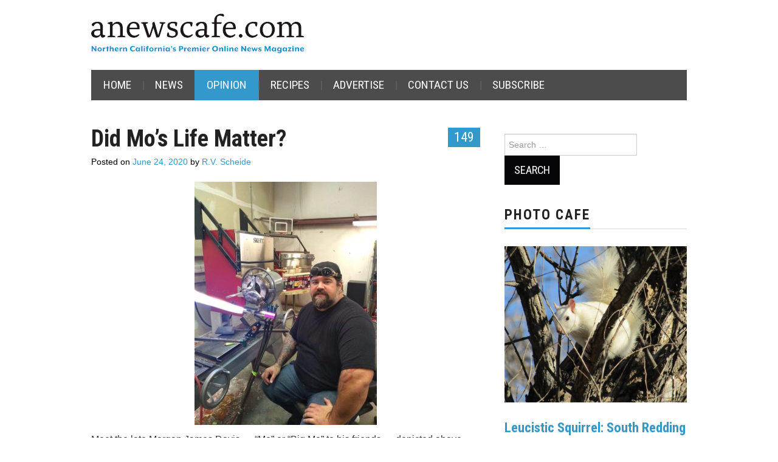

--- FILE ---
content_type: text/html; charset=UTF-8
request_url: https://anewscafe.com/2020/06/24/redding/did-mos-life-matter/
body_size: 22133
content:
<!DOCTYPE html>
<html lang="en-US">
<head>

<meta charset="UTF-8">
<meta name="viewport" content="width=device-width">

<link rel="profile" href="https://gmpg.org/xfn/11">
<link rel="pingback" href="https://anewscafe.com/xmlrpc.php">

	<title>Did Mo’s Life Matter? &#8211; anewscafe.com</title>
<script type="text/javascript">
/* <![CDATA[ */
window.JetpackScriptData = {"site":{"icon":"https://i0.wp.com/anewscafe.com/wp-content/uploads/2020/12/58342_386452294761963_1658666126_n.jpg?w=64\u0026ssl=1","title":"anewscafe.com","host":"unknown","is_wpcom_platform":false}};
/* ]]> */
</script>
<meta name='robots' content='max-image-preview:large' />
<link rel='dns-prefetch' href='//static.addtoany.com' />
<link rel='dns-prefetch' href='//stats.wp.com' />
<link rel='dns-prefetch' href='//fonts.googleapis.com' />
<link rel="alternate" type="application/rss+xml" title="anewscafe.com &raquo; Feed" href="https://anewscafe.com/feed/" />
<link rel="alternate" type="application/rss+xml" title="anewscafe.com &raquo; Comments Feed" href="https://anewscafe.com/comments/feed/" />
<link rel="alternate" type="application/rss+xml" title="anewscafe.com &raquo; Did Mo’s Life Matter? Comments Feed" href="https://anewscafe.com/2020/06/24/redding/did-mos-life-matter/feed/" />
<link rel="alternate" title="oEmbed (JSON)" type="application/json+oembed" href="https://anewscafe.com/wp-json/oembed/1.0/embed?url=https%3A%2F%2Fanewscafe.com%2F2020%2F06%2F24%2Fredding%2Fdid-mos-life-matter%2F" />
<link rel="alternate" title="oEmbed (XML)" type="text/xml+oembed" href="https://anewscafe.com/wp-json/oembed/1.0/embed?url=https%3A%2F%2Fanewscafe.com%2F2020%2F06%2F24%2Fredding%2Fdid-mos-life-matter%2F&#038;format=xml" />
<style id='wp-img-auto-sizes-contain-inline-css' type='text/css'>
img:is([sizes=auto i],[sizes^="auto," i]){contain-intrinsic-size:3000px 1500px}
/*# sourceURL=wp-img-auto-sizes-contain-inline-css */
</style>

<link rel='stylesheet' id='formidable-css' href='https://anewscafe.com/wp-content/plugins/formidable/css/formidableforms.css?ver=710237' type='text/css' media='all' />
<link rel='stylesheet' id='dashicons-css' href='https://anewscafe.com/wp-includes/css/dashicons.min.css?ver=6.9' type='text/css' media='all' />
<link rel='stylesheet' id='post-views-counter-frontend-css' href='https://anewscafe.com/wp-content/plugins/post-views-counter/css/frontend.min.css?ver=1.5.5' type='text/css' media='all' />
<style id='wp-emoji-styles-inline-css' type='text/css'>

	img.wp-smiley, img.emoji {
		display: inline !important;
		border: none !important;
		box-shadow: none !important;
		height: 1em !important;
		width: 1em !important;
		margin: 0 0.07em !important;
		vertical-align: -0.1em !important;
		background: none !important;
		padding: 0 !important;
	}
/*# sourceURL=wp-emoji-styles-inline-css */
</style>
<link rel='stylesheet' id='wp-block-library-css' href='https://anewscafe.com/wp-includes/css/dist/block-library/style.min.css?ver=6.9' type='text/css' media='all' />
<style id='global-styles-inline-css' type='text/css'>
:root{--wp--preset--aspect-ratio--square: 1;--wp--preset--aspect-ratio--4-3: 4/3;--wp--preset--aspect-ratio--3-4: 3/4;--wp--preset--aspect-ratio--3-2: 3/2;--wp--preset--aspect-ratio--2-3: 2/3;--wp--preset--aspect-ratio--16-9: 16/9;--wp--preset--aspect-ratio--9-16: 9/16;--wp--preset--color--black: #000000;--wp--preset--color--cyan-bluish-gray: #abb8c3;--wp--preset--color--white: #ffffff;--wp--preset--color--pale-pink: #f78da7;--wp--preset--color--vivid-red: #cf2e2e;--wp--preset--color--luminous-vivid-orange: #ff6900;--wp--preset--color--luminous-vivid-amber: #fcb900;--wp--preset--color--light-green-cyan: #7bdcb5;--wp--preset--color--vivid-green-cyan: #00d084;--wp--preset--color--pale-cyan-blue: #8ed1fc;--wp--preset--color--vivid-cyan-blue: #0693e3;--wp--preset--color--vivid-purple: #9b51e0;--wp--preset--gradient--vivid-cyan-blue-to-vivid-purple: linear-gradient(135deg,rgb(6,147,227) 0%,rgb(155,81,224) 100%);--wp--preset--gradient--light-green-cyan-to-vivid-green-cyan: linear-gradient(135deg,rgb(122,220,180) 0%,rgb(0,208,130) 100%);--wp--preset--gradient--luminous-vivid-amber-to-luminous-vivid-orange: linear-gradient(135deg,rgb(252,185,0) 0%,rgb(255,105,0) 100%);--wp--preset--gradient--luminous-vivid-orange-to-vivid-red: linear-gradient(135deg,rgb(255,105,0) 0%,rgb(207,46,46) 100%);--wp--preset--gradient--very-light-gray-to-cyan-bluish-gray: linear-gradient(135deg,rgb(238,238,238) 0%,rgb(169,184,195) 100%);--wp--preset--gradient--cool-to-warm-spectrum: linear-gradient(135deg,rgb(74,234,220) 0%,rgb(151,120,209) 20%,rgb(207,42,186) 40%,rgb(238,44,130) 60%,rgb(251,105,98) 80%,rgb(254,248,76) 100%);--wp--preset--gradient--blush-light-purple: linear-gradient(135deg,rgb(255,206,236) 0%,rgb(152,150,240) 100%);--wp--preset--gradient--blush-bordeaux: linear-gradient(135deg,rgb(254,205,165) 0%,rgb(254,45,45) 50%,rgb(107,0,62) 100%);--wp--preset--gradient--luminous-dusk: linear-gradient(135deg,rgb(255,203,112) 0%,rgb(199,81,192) 50%,rgb(65,88,208) 100%);--wp--preset--gradient--pale-ocean: linear-gradient(135deg,rgb(255,245,203) 0%,rgb(182,227,212) 50%,rgb(51,167,181) 100%);--wp--preset--gradient--electric-grass: linear-gradient(135deg,rgb(202,248,128) 0%,rgb(113,206,126) 100%);--wp--preset--gradient--midnight: linear-gradient(135deg,rgb(2,3,129) 0%,rgb(40,116,252) 100%);--wp--preset--font-size--small: 13px;--wp--preset--font-size--medium: 20px;--wp--preset--font-size--large: 36px;--wp--preset--font-size--x-large: 42px;--wp--preset--spacing--20: 0.44rem;--wp--preset--spacing--30: 0.67rem;--wp--preset--spacing--40: 1rem;--wp--preset--spacing--50: 1.5rem;--wp--preset--spacing--60: 2.25rem;--wp--preset--spacing--70: 3.38rem;--wp--preset--spacing--80: 5.06rem;--wp--preset--shadow--natural: 6px 6px 9px rgba(0, 0, 0, 0.2);--wp--preset--shadow--deep: 12px 12px 50px rgba(0, 0, 0, 0.4);--wp--preset--shadow--sharp: 6px 6px 0px rgba(0, 0, 0, 0.2);--wp--preset--shadow--outlined: 6px 6px 0px -3px rgb(255, 255, 255), 6px 6px rgb(0, 0, 0);--wp--preset--shadow--crisp: 6px 6px 0px rgb(0, 0, 0);}:where(.is-layout-flex){gap: 0.5em;}:where(.is-layout-grid){gap: 0.5em;}body .is-layout-flex{display: flex;}.is-layout-flex{flex-wrap: wrap;align-items: center;}.is-layout-flex > :is(*, div){margin: 0;}body .is-layout-grid{display: grid;}.is-layout-grid > :is(*, div){margin: 0;}:where(.wp-block-columns.is-layout-flex){gap: 2em;}:where(.wp-block-columns.is-layout-grid){gap: 2em;}:where(.wp-block-post-template.is-layout-flex){gap: 1.25em;}:where(.wp-block-post-template.is-layout-grid){gap: 1.25em;}.has-black-color{color: var(--wp--preset--color--black) !important;}.has-cyan-bluish-gray-color{color: var(--wp--preset--color--cyan-bluish-gray) !important;}.has-white-color{color: var(--wp--preset--color--white) !important;}.has-pale-pink-color{color: var(--wp--preset--color--pale-pink) !important;}.has-vivid-red-color{color: var(--wp--preset--color--vivid-red) !important;}.has-luminous-vivid-orange-color{color: var(--wp--preset--color--luminous-vivid-orange) !important;}.has-luminous-vivid-amber-color{color: var(--wp--preset--color--luminous-vivid-amber) !important;}.has-light-green-cyan-color{color: var(--wp--preset--color--light-green-cyan) !important;}.has-vivid-green-cyan-color{color: var(--wp--preset--color--vivid-green-cyan) !important;}.has-pale-cyan-blue-color{color: var(--wp--preset--color--pale-cyan-blue) !important;}.has-vivid-cyan-blue-color{color: var(--wp--preset--color--vivid-cyan-blue) !important;}.has-vivid-purple-color{color: var(--wp--preset--color--vivid-purple) !important;}.has-black-background-color{background-color: var(--wp--preset--color--black) !important;}.has-cyan-bluish-gray-background-color{background-color: var(--wp--preset--color--cyan-bluish-gray) !important;}.has-white-background-color{background-color: var(--wp--preset--color--white) !important;}.has-pale-pink-background-color{background-color: var(--wp--preset--color--pale-pink) !important;}.has-vivid-red-background-color{background-color: var(--wp--preset--color--vivid-red) !important;}.has-luminous-vivid-orange-background-color{background-color: var(--wp--preset--color--luminous-vivid-orange) !important;}.has-luminous-vivid-amber-background-color{background-color: var(--wp--preset--color--luminous-vivid-amber) !important;}.has-light-green-cyan-background-color{background-color: var(--wp--preset--color--light-green-cyan) !important;}.has-vivid-green-cyan-background-color{background-color: var(--wp--preset--color--vivid-green-cyan) !important;}.has-pale-cyan-blue-background-color{background-color: var(--wp--preset--color--pale-cyan-blue) !important;}.has-vivid-cyan-blue-background-color{background-color: var(--wp--preset--color--vivid-cyan-blue) !important;}.has-vivid-purple-background-color{background-color: var(--wp--preset--color--vivid-purple) !important;}.has-black-border-color{border-color: var(--wp--preset--color--black) !important;}.has-cyan-bluish-gray-border-color{border-color: var(--wp--preset--color--cyan-bluish-gray) !important;}.has-white-border-color{border-color: var(--wp--preset--color--white) !important;}.has-pale-pink-border-color{border-color: var(--wp--preset--color--pale-pink) !important;}.has-vivid-red-border-color{border-color: var(--wp--preset--color--vivid-red) !important;}.has-luminous-vivid-orange-border-color{border-color: var(--wp--preset--color--luminous-vivid-orange) !important;}.has-luminous-vivid-amber-border-color{border-color: var(--wp--preset--color--luminous-vivid-amber) !important;}.has-light-green-cyan-border-color{border-color: var(--wp--preset--color--light-green-cyan) !important;}.has-vivid-green-cyan-border-color{border-color: var(--wp--preset--color--vivid-green-cyan) !important;}.has-pale-cyan-blue-border-color{border-color: var(--wp--preset--color--pale-cyan-blue) !important;}.has-vivid-cyan-blue-border-color{border-color: var(--wp--preset--color--vivid-cyan-blue) !important;}.has-vivid-purple-border-color{border-color: var(--wp--preset--color--vivid-purple) !important;}.has-vivid-cyan-blue-to-vivid-purple-gradient-background{background: var(--wp--preset--gradient--vivid-cyan-blue-to-vivid-purple) !important;}.has-light-green-cyan-to-vivid-green-cyan-gradient-background{background: var(--wp--preset--gradient--light-green-cyan-to-vivid-green-cyan) !important;}.has-luminous-vivid-amber-to-luminous-vivid-orange-gradient-background{background: var(--wp--preset--gradient--luminous-vivid-amber-to-luminous-vivid-orange) !important;}.has-luminous-vivid-orange-to-vivid-red-gradient-background{background: var(--wp--preset--gradient--luminous-vivid-orange-to-vivid-red) !important;}.has-very-light-gray-to-cyan-bluish-gray-gradient-background{background: var(--wp--preset--gradient--very-light-gray-to-cyan-bluish-gray) !important;}.has-cool-to-warm-spectrum-gradient-background{background: var(--wp--preset--gradient--cool-to-warm-spectrum) !important;}.has-blush-light-purple-gradient-background{background: var(--wp--preset--gradient--blush-light-purple) !important;}.has-blush-bordeaux-gradient-background{background: var(--wp--preset--gradient--blush-bordeaux) !important;}.has-luminous-dusk-gradient-background{background: var(--wp--preset--gradient--luminous-dusk) !important;}.has-pale-ocean-gradient-background{background: var(--wp--preset--gradient--pale-ocean) !important;}.has-electric-grass-gradient-background{background: var(--wp--preset--gradient--electric-grass) !important;}.has-midnight-gradient-background{background: var(--wp--preset--gradient--midnight) !important;}.has-small-font-size{font-size: var(--wp--preset--font-size--small) !important;}.has-medium-font-size{font-size: var(--wp--preset--font-size--medium) !important;}.has-large-font-size{font-size: var(--wp--preset--font-size--large) !important;}.has-x-large-font-size{font-size: var(--wp--preset--font-size--x-large) !important;}
/*# sourceURL=global-styles-inline-css */
</style>

<style id='classic-theme-styles-inline-css' type='text/css'>
/*! This file is auto-generated */
.wp-block-button__link{color:#fff;background-color:#32373c;border-radius:9999px;box-shadow:none;text-decoration:none;padding:calc(.667em + 2px) calc(1.333em + 2px);font-size:1.125em}.wp-block-file__button{background:#32373c;color:#fff;text-decoration:none}
/*# sourceURL=/wp-includes/css/classic-themes.min.css */
</style>
<link rel='stylesheet' id='ppress-frontend-css' href='https://anewscafe.com/wp-content/plugins/wp-user-avatar/assets/css/frontend.min.css?ver=4.16.2' type='text/css' media='all' />
<link rel='stylesheet' id='ppress-flatpickr-css' href='https://anewscafe.com/wp-content/plugins/wp-user-avatar/assets/flatpickr/flatpickr.min.css?ver=4.16.2' type='text/css' media='all' />
<link rel='stylesheet' id='ppress-select2-css' href='https://anewscafe.com/wp-content/plugins/wp-user-avatar/assets/select2/select2.min.css?ver=6.9' type='text/css' media='all' />
<link rel='stylesheet' id='athemes-headings-fonts-css' href='//fonts.googleapis.com/css?family=Roboto+Condensed%3A400italic%2C700italic%2C400%2C700&#038;ver=6.9' type='text/css' media='all' />
<link rel='stylesheet' id='athemes-glyphs-css' href='https://anewscafe.com/wp-content/themes/hiero/css/athemes-glyphs.css?ver=6.9' type='text/css' media='all' />
<link rel='stylesheet' id='athemes-bootstrap-css' href='https://anewscafe.com/wp-content/themes/hiero/css/bootstrap.min.css?ver=6.9' type='text/css' media='all' />
<link rel='stylesheet' id='athemes-style-css' href='https://anewscafe.com/wp-content/themes/hiero/style.css?ver=6.9' type='text/css' media='all' />
<style id='athemes-style-inline-css' type='text/css'>
a, #main-navigation .sf-menu > ul > li:hover:after, #main-navigation .sf-menu > ul > li.sfHover:after, #main-navigation .sf-menu > ul > li.current_page_item:after, #main-navigation .sf-menu > ul > li.current-menu-item:after, .entry-title a:hover, .comment-list li.comment .comment-author .fn a:hover, .comment-list li.comment .reply a, .widget li a:hover, .site-extra .widget li a:hover, .site-extra .widget_athemes_social_icons li a:hover [class^="ico-"]:before, .site-footer a:hover { color: #3399cc; }
button:hover, a.button:hover, input[type="button"]:hover, .widget-title span, input[type="reset"]:hover, input[type="submit"]:hover { border-color: #3399cc; }
button:hover, a.button:hover, .widget_athemes_social_icons li a:hover [class^="ico-"]:before, input[type="button"]:hover, .widget_athemes_tabs .widget-tab-nav li.active a, input[type="reset"]:hover, .comments-link a, .site-content [class*="navigation"] a:hover, input[type="submit"]:hover, #main-navigation li:hover ul, #main-navigation li.sfHover ul, #main-navigation li a:hover, #main-navigation li.sfHover > a, #main-navigation li.current_page_item > a, #main-navigation li.current-menu-item > a, #main-navigation li.current-menu-parent > a, #main-navigation li.current-page-parent > a, #main-navigation li.current-page-ancestor > a, #main-navigation li.current_page_ancestor > a { background: #3399cc; }
.site-title a { color: ; }
.site-description { color: ; }
body { color: ; }
a.button, h1, h2, h3, h4, h5, h6, button, input[type="button"], input[type="reset"], input[type="submit"], .site-title, .site-description, #main-navigation li a, .nav-open, .nav-close, .comments-link a, .author-info .author-links a, .site-content [class*="navigation"] a, .comment-list li.comment .comment-author .fn, .comment-list li.comment .reply a, #commentform label, .widget_athemes_tabs .widget-tab-nav li a { font-family: Roboto Condensed; }

/*# sourceURL=athemes-style-inline-css */
</style>
<link rel='stylesheet' id='wpdiscuz-frontend-css-css' href='https://anewscafe.com/wp-content/plugins/wpdiscuz/themes/default/style.css?ver=7.6.33' type='text/css' media='all' />
<style id='wpdiscuz-frontend-css-inline-css' type='text/css'>
 #wpdcom .wpd-blog-administrator .wpd-comment-label{color:#ffffff;background-color:#00B38F;border:none}#wpdcom .wpd-blog-administrator .wpd-comment-author, #wpdcom .wpd-blog-administrator .wpd-comment-author a{color:#00B38F}#wpdcom.wpd-layout-1 .wpd-comment .wpd-blog-administrator .wpd-avatar img{border-color:#00B38F}#wpdcom.wpd-layout-2 .wpd-comment.wpd-reply .wpd-comment-wrap.wpd-blog-administrator{border-left:3px solid #00B38F}#wpdcom.wpd-layout-2 .wpd-comment .wpd-blog-administrator .wpd-avatar img{border-bottom-color:#00B38F}#wpdcom.wpd-layout-3 .wpd-blog-administrator .wpd-comment-subheader{border-top:1px dashed #00B38F}#wpdcom.wpd-layout-3 .wpd-reply .wpd-blog-administrator .wpd-comment-right{border-left:1px solid #00B38F}#wpdcom .wpd-blog-editor .wpd-comment-label{color:#ffffff;background-color:#00B38F;border:none}#wpdcom .wpd-blog-editor .wpd-comment-author, #wpdcom .wpd-blog-editor .wpd-comment-author a{color:#00B38F}#wpdcom.wpd-layout-1 .wpd-comment .wpd-blog-editor .wpd-avatar img{border-color:#00B38F}#wpdcom.wpd-layout-2 .wpd-comment.wpd-reply .wpd-comment-wrap.wpd-blog-editor{border-left:3px solid #00B38F}#wpdcom.wpd-layout-2 .wpd-comment .wpd-blog-editor .wpd-avatar img{border-bottom-color:#00B38F}#wpdcom.wpd-layout-3 .wpd-blog-editor .wpd-comment-subheader{border-top:1px dashed #00B38F}#wpdcom.wpd-layout-3 .wpd-reply .wpd-blog-editor .wpd-comment-right{border-left:1px solid #00B38F}#wpdcom .wpd-blog-author .wpd-comment-label{color:#ffffff;background-color:#00B38F;border:none}#wpdcom .wpd-blog-author .wpd-comment-author, #wpdcom .wpd-blog-author .wpd-comment-author a{color:#00B38F}#wpdcom.wpd-layout-1 .wpd-comment .wpd-blog-author .wpd-avatar img{border-color:#00B38F}#wpdcom.wpd-layout-2 .wpd-comment .wpd-blog-author .wpd-avatar img{border-bottom-color:#00B38F}#wpdcom.wpd-layout-3 .wpd-blog-author .wpd-comment-subheader{border-top:1px dashed #00B38F}#wpdcom.wpd-layout-3 .wpd-reply .wpd-blog-author .wpd-comment-right{border-left:1px solid #00B38F}#wpdcom .wpd-blog-contributor .wpd-comment-label{color:#ffffff;background-color:#00B38F;border:none}#wpdcom .wpd-blog-contributor .wpd-comment-author, #wpdcom .wpd-blog-contributor .wpd-comment-author a{color:#00B38F}#wpdcom.wpd-layout-1 .wpd-comment .wpd-blog-contributor .wpd-avatar img{border-color:#00B38F}#wpdcom.wpd-layout-2 .wpd-comment .wpd-blog-contributor .wpd-avatar img{border-bottom-color:#00B38F}#wpdcom.wpd-layout-3 .wpd-blog-contributor .wpd-comment-subheader{border-top:1px dashed #00B38F}#wpdcom.wpd-layout-3 .wpd-reply .wpd-blog-contributor .wpd-comment-right{border-left:1px solid #00B38F}#wpdcom .wpd-blog-subscriber .wpd-comment-label{color:#ffffff;background-color:#00B38F;border:none}#wpdcom .wpd-blog-subscriber .wpd-comment-author, #wpdcom .wpd-blog-subscriber .wpd-comment-author a{color:#00B38F}#wpdcom.wpd-layout-2 .wpd-comment .wpd-blog-subscriber .wpd-avatar img{border-bottom-color:#00B38F}#wpdcom.wpd-layout-3 .wpd-blog-subscriber .wpd-comment-subheader{border-top:1px dashed #00B38F}#wpdcom .wpd-blog-stripe-user .wpd-comment-label{color:#ffffff;background-color:#00B38F;border:none}#wpdcom .wpd-blog-stripe-user .wpd-comment-author, #wpdcom .wpd-blog-stripe-user .wpd-comment-author a{color:#00B38F}#wpdcom.wpd-layout-1 .wpd-comment .wpd-blog-stripe-user .wpd-avatar img{border-color:#00B38F}#wpdcom.wpd-layout-2 .wpd-comment .wpd-blog-stripe-user .wpd-avatar img{border-bottom-color:#00B38F}#wpdcom.wpd-layout-3 .wpd-blog-stripe-user .wpd-comment-subheader{border-top:1px dashed #00B38F}#wpdcom.wpd-layout-3 .wpd-reply .wpd-blog-stripe-user .wpd-comment-right{border-left:1px solid #00B38F}#wpdcom .wpd-blog-s2member_level1 .wpd-comment-label{color:#ffffff;background-color:#00B38F;border:none}#wpdcom .wpd-blog-s2member_level1 .wpd-comment-author, #wpdcom .wpd-blog-s2member_level1 .wpd-comment-author a{color:#00B38F}#wpdcom.wpd-layout-1 .wpd-comment .wpd-blog-s2member_level1 .wpd-avatar img{border-color:#00B38F}#wpdcom.wpd-layout-2 .wpd-comment .wpd-blog-s2member_level1 .wpd-avatar img{border-bottom-color:#00B38F}#wpdcom.wpd-layout-3 .wpd-blog-s2member_level1 .wpd-comment-subheader{border-top:1px dashed #00B38F}#wpdcom.wpd-layout-3 .wpd-reply .wpd-blog-s2member_level1 .wpd-comment-right{border-left:1px solid #00B38F}#wpdcom .wpd-blog-s2member_level2 .wpd-comment-label{color:#ffffff;background-color:#00B38F;border:none}#wpdcom .wpd-blog-s2member_level2 .wpd-comment-author, #wpdcom .wpd-blog-s2member_level2 .wpd-comment-author a{color:#00B38F}#wpdcom.wpd-layout-1 .wpd-comment .wpd-blog-s2member_level2 .wpd-avatar img{border-color:#00B38F}#wpdcom.wpd-layout-2 .wpd-comment .wpd-blog-s2member_level2 .wpd-avatar img{border-bottom-color:#00B38F}#wpdcom.wpd-layout-3 .wpd-blog-s2member_level2 .wpd-comment-subheader{border-top:1px dashed #00B38F}#wpdcom.wpd-layout-3 .wpd-reply .wpd-blog-s2member_level2 .wpd-comment-right{border-left:1px solid #00B38F}#wpdcom .wpd-blog-s2member_level3 .wpd-comment-label{color:#ffffff;background-color:#00B38F;border:none}#wpdcom .wpd-blog-s2member_level3 .wpd-comment-author, #wpdcom .wpd-blog-s2member_level3 .wpd-comment-author a{color:#00B38F}#wpdcom.wpd-layout-1 .wpd-comment .wpd-blog-s2member_level3 .wpd-avatar img{border-color:#00B38F}#wpdcom.wpd-layout-2 .wpd-comment .wpd-blog-s2member_level3 .wpd-avatar img{border-bottom-color:#00B38F}#wpdcom.wpd-layout-3 .wpd-blog-s2member_level3 .wpd-comment-subheader{border-top:1px dashed #00B38F}#wpdcom.wpd-layout-3 .wpd-reply .wpd-blog-s2member_level3 .wpd-comment-right{border-left:1px solid #00B38F}#wpdcom .wpd-blog-s2member_level4 .wpd-comment-label{color:#ffffff;background-color:#00B38F;border:none}#wpdcom .wpd-blog-s2member_level4 .wpd-comment-author, #wpdcom .wpd-blog-s2member_level4 .wpd-comment-author a{color:#00B38F}#wpdcom.wpd-layout-1 .wpd-comment .wpd-blog-s2member_level4 .wpd-avatar img{border-color:#00B38F}#wpdcom.wpd-layout-2 .wpd-comment .wpd-blog-s2member_level4 .wpd-avatar img{border-bottom-color:#00B38F}#wpdcom.wpd-layout-3 .wpd-blog-s2member_level4 .wpd-comment-subheader{border-top:1px dashed #00B38F}#wpdcom.wpd-layout-3 .wpd-reply .wpd-blog-s2member_level4 .wpd-comment-right{border-left:1px solid #00B38F}#wpdcom .wpd-blog-post_author .wpd-comment-label{color:#ffffff;background-color:#00B38F;border:none}#wpdcom .wpd-blog-post_author .wpd-comment-author, #wpdcom .wpd-blog-post_author .wpd-comment-author a{color:#00B38F}#wpdcom .wpd-blog-post_author .wpd-avatar img{border-color:#00B38F}#wpdcom.wpd-layout-1 .wpd-comment .wpd-blog-post_author .wpd-avatar img{border-color:#00B38F}#wpdcom.wpd-layout-2 .wpd-comment.wpd-reply .wpd-comment-wrap.wpd-blog-post_author{border-left:3px solid #00B38F}#wpdcom.wpd-layout-2 .wpd-comment .wpd-blog-post_author .wpd-avatar img{border-bottom-color:#00B38F}#wpdcom.wpd-layout-3 .wpd-blog-post_author .wpd-comment-subheader{border-top:1px dashed #00B38F}#wpdcom.wpd-layout-3 .wpd-reply .wpd-blog-post_author .wpd-comment-right{border-left:1px solid #00B38F}#wpdcom .wpd-blog-guest .wpd-comment-label{color:#ffffff;background-color:#00B38F;border:none}#wpdcom .wpd-blog-guest .wpd-comment-author, #wpdcom .wpd-blog-guest .wpd-comment-author a{color:#00B38F}#wpdcom.wpd-layout-3 .wpd-blog-guest .wpd-comment-subheader{border-top:1px dashed #00B38F}#comments, #respond, .comments-area, #wpdcom{}#wpdcom .ql-editor > *{color:#777777}#wpdcom .ql-editor::before{}#wpdcom .ql-toolbar{border:1px solid #DDDDDD;border-top:none}#wpdcom .ql-container{border:1px solid #DDDDDD;border-bottom:none}#wpdcom .wpd-form-row .wpdiscuz-item input[type="text"], #wpdcom .wpd-form-row .wpdiscuz-item input[type="email"], #wpdcom .wpd-form-row .wpdiscuz-item input[type="url"], #wpdcom .wpd-form-row .wpdiscuz-item input[type="color"], #wpdcom .wpd-form-row .wpdiscuz-item input[type="date"], #wpdcom .wpd-form-row .wpdiscuz-item input[type="datetime"], #wpdcom .wpd-form-row .wpdiscuz-item input[type="datetime-local"], #wpdcom .wpd-form-row .wpdiscuz-item input[type="month"], #wpdcom .wpd-form-row .wpdiscuz-item input[type="number"], #wpdcom .wpd-form-row .wpdiscuz-item input[type="time"], #wpdcom textarea, #wpdcom select{border:1px solid #DDDDDD;color:#000000}#wpdcom .wpd-form-row .wpdiscuz-item textarea{border:1px solid #DDDDDD}#wpdcom input::placeholder, #wpdcom textarea::placeholder, #wpdcom input::-moz-placeholder, #wpdcom textarea::-webkit-input-placeholder{}#wpdcom .wpd-comment-text{color:#000000}#wpdcom .wpd-thread-head .wpd-thread-info{border-bottom:2px solid #00B38F}#wpdcom .wpd-thread-head .wpd-thread-info.wpd-reviews-tab svg{fill:#00B38F}#wpdcom .wpd-thread-head .wpdiscuz-user-settings{border-bottom:2px solid #00B38F}#wpdcom .wpd-thread-head .wpdiscuz-user-settings:hover{color:#00B38F}#wpdcom .wpd-comment .wpd-follow-link:hover{color:#00B38F}#wpdcom .wpd-comment-status .wpd-sticky{color:#00B38F}#wpdcom .wpd-thread-filter .wpdf-active{color:#00B38F;border-bottom-color:#00B38F}#wpdcom .wpd-comment-info-bar{border:1px dashed #33c3a6;background:#e6f8f4}#wpdcom .wpd-comment-info-bar .wpd-current-view i{color:#00B38F}#wpdcom .wpd-filter-view-all:hover{background:#00B38F}#wpdcom .wpdiscuz-item .wpdiscuz-rating > label{color:#DDDDDD}#wpdcom .wpdiscuz-item .wpdiscuz-rating:not(:checked) > label:hover, .wpdiscuz-rating:not(:checked) > label:hover ~ label{}#wpdcom .wpdiscuz-item .wpdiscuz-rating > input ~ label:hover, #wpdcom .wpdiscuz-item .wpdiscuz-rating > input:not(:checked) ~ label:hover ~ label, #wpdcom .wpdiscuz-item .wpdiscuz-rating > input:not(:checked) ~ label:hover ~ label{color:#FFED85}#wpdcom .wpdiscuz-item .wpdiscuz-rating > input:checked ~ label:hover, #wpdcom .wpdiscuz-item .wpdiscuz-rating > input:checked ~ label:hover, #wpdcom .wpdiscuz-item .wpdiscuz-rating > label:hover ~ input:checked ~ label, #wpdcom .wpdiscuz-item .wpdiscuz-rating > input:checked + label:hover ~ label, #wpdcom .wpdiscuz-item .wpdiscuz-rating > input:checked ~ label:hover ~ label, .wpd-custom-field .wcf-active-star, #wpdcom .wpdiscuz-item .wpdiscuz-rating > input:checked ~ label{color:#FFD700}#wpd-post-rating .wpd-rating-wrap .wpd-rating-stars svg .wpd-star{fill:#DDDDDD}#wpd-post-rating .wpd-rating-wrap .wpd-rating-stars svg .wpd-active{fill:#FFD700}#wpd-post-rating .wpd-rating-wrap .wpd-rate-starts svg .wpd-star{fill:#DDDDDD}#wpd-post-rating .wpd-rating-wrap .wpd-rate-starts:hover svg .wpd-star{fill:#FFED85}#wpd-post-rating.wpd-not-rated .wpd-rating-wrap .wpd-rate-starts svg:hover ~ svg .wpd-star{fill:#DDDDDD}.wpdiscuz-post-rating-wrap .wpd-rating .wpd-rating-wrap .wpd-rating-stars svg .wpd-star{fill:#DDDDDD}.wpdiscuz-post-rating-wrap .wpd-rating .wpd-rating-wrap .wpd-rating-stars svg .wpd-active{fill:#FFD700}#wpdcom .wpd-comment .wpd-follow-active{color:#ff7a00}#wpdcom .page-numbers{color:#555;border:#555 1px solid}#wpdcom span.current{background:#555}#wpdcom.wpd-layout-1 .wpd-new-loaded-comment > .wpd-comment-wrap > .wpd-comment-right{background:#FFFAD6}#wpdcom.wpd-layout-2 .wpd-new-loaded-comment.wpd-comment > .wpd-comment-wrap > .wpd-comment-right{background:#FFFAD6}#wpdcom.wpd-layout-2 .wpd-new-loaded-comment.wpd-comment.wpd-reply > .wpd-comment-wrap > .wpd-comment-right{background:transparent}#wpdcom.wpd-layout-2 .wpd-new-loaded-comment.wpd-comment.wpd-reply > .wpd-comment-wrap{background:#FFFAD6}#wpdcom.wpd-layout-3 .wpd-new-loaded-comment.wpd-comment > .wpd-comment-wrap > .wpd-comment-right{background:#FFFAD6}#wpdcom .wpd-follow:hover i, #wpdcom .wpd-unfollow:hover i, #wpdcom .wpd-comment .wpd-follow-active:hover i{color:#00B38F}#wpdcom .wpdiscuz-readmore{cursor:pointer;color:#00B38F}.wpd-custom-field .wcf-pasiv-star, #wpcomm .wpdiscuz-item .wpdiscuz-rating > label{color:#DDDDDD}.wpd-wrapper .wpd-list-item.wpd-active{border-top:3px solid #00B38F}#wpdcom.wpd-layout-2 .wpd-comment.wpd-reply.wpd-unapproved-comment .wpd-comment-wrap{border-left:3px solid #FFFAD6}#wpdcom.wpd-layout-3 .wpd-comment.wpd-reply.wpd-unapproved-comment .wpd-comment-right{border-left:1px solid #FFFAD6}#wpdcom .wpd-prim-button{background-color:#07B290;color:#FFFFFF}#wpdcom .wpd_label__check i.wpdicon-on{color:#07B290;border:1px solid #83d9c8}#wpd-bubble-wrapper #wpd-bubble-all-comments-count{color:#1DB99A}#wpd-bubble-wrapper > div{background-color:#1DB99A}#wpd-bubble-wrapper > #wpd-bubble #wpd-bubble-add-message{background-color:#1DB99A}#wpd-bubble-wrapper > #wpd-bubble #wpd-bubble-add-message::before{border-left-color:#1DB99A;border-right-color:#1DB99A}#wpd-bubble-wrapper.wpd-right-corner > #wpd-bubble #wpd-bubble-add-message::before{border-left-color:#1DB99A;border-right-color:#1DB99A}.wpd-inline-icon-wrapper path.wpd-inline-icon-first{fill:#1DB99A}.wpd-inline-icon-count{background-color:#1DB99A}.wpd-inline-icon-count::before{border-right-color:#1DB99A}.wpd-inline-form-wrapper::before{border-bottom-color:#1DB99A}.wpd-inline-form-question{background-color:#1DB99A}.wpd-inline-form{background-color:#1DB99A}.wpd-last-inline-comments-wrapper{border-color:#1DB99A}.wpd-last-inline-comments-wrapper::before{border-bottom-color:#1DB99A}.wpd-last-inline-comments-wrapper .wpd-view-all-inline-comments{background:#1DB99A}.wpd-last-inline-comments-wrapper .wpd-view-all-inline-comments:hover,.wpd-last-inline-comments-wrapper .wpd-view-all-inline-comments:active,.wpd-last-inline-comments-wrapper .wpd-view-all-inline-comments:focus{background-color:#1DB99A}#wpdcom .ql-snow .ql-tooltip[data-mode="link"]::before{content:"Enter link:"}#wpdcom .ql-snow .ql-tooltip.ql-editing a.ql-action::after{content:"Save"}.comments-area{width:auto}
/*# sourceURL=wpdiscuz-frontend-css-inline-css */
</style>
<link rel='stylesheet' id='wpdiscuz-fa-css' href='https://anewscafe.com/wp-content/plugins/wpdiscuz/assets/third-party/font-awesome-5.13.0/css/fa.min.css?ver=7.6.33' type='text/css' media='all' />
<link rel='stylesheet' id='wpdiscuz-combo-css-css' href='https://anewscafe.com/wp-content/plugins/wpdiscuz/assets/css/wpdiscuz-combo.min.css?ver=6.9' type='text/css' media='all' />
<link rel='stylesheet' id='addtoany-css' href='https://anewscafe.com/wp-content/plugins/add-to-any/addtoany.min.css?ver=1.16' type='text/css' media='all' />
<script type="text/javascript" id="post-views-counter-frontend-js-before">
/* <![CDATA[ */
var pvcArgsFrontend = {"mode":"js","postID":120606,"requestURL":"https:\/\/anewscafe.com\/wp-admin\/admin-ajax.php","nonce":"333f7048de","dataStorage":"cookies","multisite":false,"path":"\/","domain":""};

//# sourceURL=post-views-counter-frontend-js-before
/* ]]> */
</script>
<script type="text/javascript" src="https://anewscafe.com/wp-content/plugins/post-views-counter/js/frontend.min.js?ver=1.5.5" id="post-views-counter-frontend-js"></script>
<script type="text/javascript" id="addtoany-core-js-before">
/* <![CDATA[ */
window.a2a_config=window.a2a_config||{};a2a_config.callbacks=[];a2a_config.overlays=[];a2a_config.templates={};

//# sourceURL=addtoany-core-js-before
/* ]]> */
</script>
<script type="text/javascript" defer src="https://static.addtoany.com/menu/page.js" id="addtoany-core-js"></script>
<script type="text/javascript" src="https://anewscafe.com/wp-includes/js/jquery/jquery.min.js?ver=3.7.1" id="jquery-core-js"></script>
<script type="text/javascript" src="https://anewscafe.com/wp-includes/js/jquery/jquery-migrate.min.js?ver=3.4.1" id="jquery-migrate-js"></script>
<script type="text/javascript" defer src="https://anewscafe.com/wp-content/plugins/add-to-any/addtoany.min.js?ver=1.1" id="addtoany-jquery-js"></script>
<script type="text/javascript" src="https://anewscafe.com/wp-content/plugins/wp-user-avatar/assets/flatpickr/flatpickr.min.js?ver=4.16.2" id="ppress-flatpickr-js"></script>
<script type="text/javascript" src="https://anewscafe.com/wp-content/plugins/wp-user-avatar/assets/select2/select2.min.js?ver=4.16.2" id="ppress-select2-js"></script>
<script type="text/javascript" src="https://anewscafe.com/wp-content/themes/hiero/js/bootstrap.min.js?ver=6.9" id="athemes-bootstrap-js-js"></script>
<script type="text/javascript" src="https://anewscafe.com/wp-content/themes/hiero/js/superfish.js?ver=6.9" id="athemes-superfish-js"></script>
<script type="text/javascript" src="https://anewscafe.com/wp-content/themes/hiero/js/supersubs.js?ver=6.9" id="athemes-supersubs-js"></script>
<script type="text/javascript" src="https://anewscafe.com/wp-content/themes/hiero/js/settings.js?ver=6.9" id="athemes-settings-js"></script>
<link rel="https://api.w.org/" href="https://anewscafe.com/wp-json/" /><link rel="alternate" title="JSON" type="application/json" href="https://anewscafe.com/wp-json/wp/v2/posts/120606" /><link rel="EditURI" type="application/rsd+xml" title="RSD" href="https://anewscafe.com/xmlrpc.php?rsd" />
<meta name="generator" content="WordPress 6.9" />
<link rel="canonical" href="https://anewscafe.com/2020/06/24/redding/did-mos-life-matter/" />
<link rel='shortlink' href='https://anewscafe.com/?p=120606' />
<!-- AdRotate CSS -->
<style type="text/css" media="screen">
	.g { margin:0px; padding:0px; overflow:hidden; line-height:1; zoom:1; }
	.g img { height:auto; }
	.g-col { position:relative; float:left; }
	.g-col:first-child { margin-left: 0; }
	.g-col:last-child { margin-right: 0; }
	.g-2 { min-width:0px; max-width:245px; margin: 0 auto; }
	.b-2 { margin:10px 0px 10px 0px; }
	.g-4 { min-width:0px; max-width:245px; margin: 0 auto; }
	.b-4 { margin:10px 0px 10px 0px; }
	.g-5 { min-width:0px; max-width:245px; margin: 0 auto; }
	.b-5 { margin:10px 0px 10px 0px; }
	.g-8 {  margin: 0 auto; }
	.g-9 { min-width:10px; max-width:530px; }
	.b-9 { margin:5px 10px 5px 10px; }
	.g-10 {  margin: 0 auto; }
	@media only screen and (max-width: 480px) {
		.g-col, .g-dyn, .g-single { width:100%; margin-left:0; margin-right:0; }
	}
</style>
<!-- /AdRotate CSS -->

<script>document.documentElement.className += " js";</script>
	<style>img#wpstats{display:none}</style>
		<!--[if lt IE 9]>
<script src="https://anewscafe.com/wp-content/themes/hiero/js/html5shiv.js"></script>
<![endif]-->
 
<!-- Global site tag (gtag.js) - Google Analytics -->
<script async src="https://www.googletagmanager.com/gtag/js?id=UA-158823689-1"></script>
<script>
  window.dataLayer = window.dataLayer || [];
  function gtag(){dataLayer.push(arguments);}
  gtag('js', new Date());

  gtag('config', 'UA-158823689-1');
</script>

<link rel="icon" href="https://anewscafe.com/wp-content/uploads/2020/12/58342_386452294761963_1658666126_n-100x100.jpg" sizes="32x32" />
<link rel="icon" href="https://anewscafe.com/wp-content/uploads/2020/12/58342_386452294761963_1658666126_n-200x200.jpg" sizes="192x192" />
<link rel="apple-touch-icon" href="https://anewscafe.com/wp-content/uploads/2020/12/58342_386452294761963_1658666126_n-200x200.jpg" />
<meta name="msapplication-TileImage" content="https://anewscafe.com/wp-content/uploads/2020/12/58342_386452294761963_1658666126_n-320x320.jpg" />
		<style type="text/css" id="wp-custom-css">
			.site-header {
    background: white;
}

#main-navigation .sf-menu {
 background-color: #4c4c4c;
}

.site-credit {
    display: none;
}

.site-extra {
	background: white;
}

.entry-meta {
	color: black;
}

.entry-meta a {
	color: #3399cc;
}

.rss-widget-icon {
	display: none;
}


		</style>
		</head>

<body data-rsssl=1 class="wp-singular post-template-default single single-post postid-120606 single-format-standard wp-theme-hiero group-blog">
		<header id="masthead" class="site-header" role="banner">
		<div class="clearfix container">
			<div class="site-branding">
									<a href="https://anewscafe.com/" title="anewscafe.com"><img src="https://anewscafe.com/wp-content/uploads/2022/01/ANC_masthead2022-1.png" alt="anewscafe.com" /></a>
							<!-- .site-branding --></div>

			<div id="ajdg_grpwidgets-5" class="widget ajdg_grpwidgets"><!-- Either there are no banners, they are disabled or none qualified for this location! --></div>
			<nav id="main-navigation" class="main-navigation" role="navigation">
				<a href="#main-navigation" class="nav-open">Menu</a>
				<a href="#" class="nav-close">Close</a>
				<div class="clearfix sf-menu"><ul id="menu-navbar" class="menu"><li id="menu-item-78745" class="menu-item menu-item-type-custom menu-item-object-custom menu-item-home menu-item-78745"><a href="https://anewscafe.com/">Home</a></li>
<li id="menu-item-78748" class="menu-item menu-item-type-taxonomy menu-item-object-category menu-item-78748"><a href="https://anewscafe.com/category/news/">News</a></li>
<li id="menu-item-78749" class="menu-item menu-item-type-taxonomy menu-item-object-category current-post-ancestor current-menu-parent current-post-parent menu-item-78749"><a href="https://anewscafe.com/category/opinion/">Opinion</a></li>
<li id="menu-item-109799" class="menu-item menu-item-type-taxonomy menu-item-object-category menu-item-109799"><a href="https://anewscafe.com/category/living-2/cooking-with-doni/recipes-cooking-with-doni/">Recipes</a></li>
<li id="menu-item-125013" class="menu-item menu-item-type-post_type menu-item-object-page menu-item-125013"><a href="https://anewscafe.com/advertise/">Advertise</a></li>
<li id="menu-item-125014" class="menu-item menu-item-type-post_type menu-item-object-page menu-item-125014"><a href="https://anewscafe.com/contact-information/">Contact Us</a></li>
<li id="menu-item-134879" class="menu-item menu-item-type-custom menu-item-object-custom menu-item-134879"><a href="https://manage.campaignzee.com/hC6PE21Bqz">Subscribe</a></li>
</ul></div>			<!-- #main-navigation --></nav>
		</div>
	<!-- #masthead --></header>

	<div id="main" class="site-main">
		<div class="clearfix container">

	<div id="primary" class="content-area">
		<div id="content" class="site-content" role="main">

		
			
<article id="post-120606" class="clearfix post-120606 post type-post status-publish format-standard has-post-thumbnail hentry category-columns category-feature category-opinion tag-r-v-scheide">
	<header class="entry-header">
				<span class="comments-link"> <a href="https://anewscafe.com/2020/06/24/redding/did-mos-life-matter/#comments">149</a></span>
		
		<h1 class="entry-title">Did Mo’s Life Matter?</h1>

		<div class="entry-meta">
			<span class="posted-on">Posted on <a href="https://anewscafe.com/2020/06/24/redding/did-mos-life-matter/" title="4:00 am" rel="bookmark"><time class="entry-date published updated" datetime="2020-06-24T04:00:48-07:00">June 24, 2020</time></a></span><span class="byline"> by <span class="author vcard"><a class="url fn n" href="https://anewscafe.com/author/r-v-scheide/" title="View all posts by R.V. Scheide">R.V. Scheide</a></span></span>		<!-- .entry-meta --></div>
	<!-- .entry-header --></header>

			

	<div class="clearfix entry-content">
		<p><a href="https://anewscafe.com/wp-content/uploads/2020/06/MorganDavis.jpg"><img fetchpriority="high" decoding="async" class="size-medium wp-image-120609 aligncenter" src="https://anewscafe.com/wp-content/uploads/2020/06/MorganDavis-300x400.jpg" alt="" width="300" height="400" srcset="https://anewscafe.com/wp-content/uploads/2020/06/MorganDavis-300x400.jpg 300w, https://anewscafe.com/wp-content/uploads/2020/06/MorganDavis-600x800.jpg 600w, https://anewscafe.com/wp-content/uploads/2020/06/MorganDavis.jpg 720w" sizes="(max-width: 300px) 100vw, 300px" /></a></p>
<p>Meet the late Morgan James Davis &#8212; “Mo” or “Big Mo” to his friends &#8212; depicted above operating a dual spindle glass blowing lathe, a machine he mastered on his way to becoming an underground artist of some renown in far northern California, during the wild, wild west era of the state’s cannabis industry in the early 21<sup>st</sup> century.</p>
<p>Mo made some of the best glass water pipes around, his friends recall. His spun-out designs were thick and heavy duty. “My most cherished pipe was a piece by Mo,” claimed one customer and friend. Davis spent the better part of the past 15 years practicing his craft from Redding to Chico and beyond.</p>
<p>“The man was truly an artist,” said another close friend.</p>
<p>During the past five years or so, friends say Davis began transitioning from glass-blowing to truck-driving and other occupations. As much as Mo loved creating works of art, glass blowing just wasn’t paying the bills.</p>
<p>“Glass is a hard gig,” said another friend of Mo’s, a fellow glass-blower. “You have to stay in it for the art because you don’t make any money.”</p>
<p>The fellow glass-blower, who wishes to remain anonymous, worried about his burly friend’s attempt to leave the glass blowing scene behind completely.</p>
<p>About a year ago, out of the blue, he said Mo told him if he was ever confronted by law enforcement officers, he’d bite chunks out of his arm, smear his extra-large frame with blood and scare the cops off with the frightening spectacle.</p>
<p>It sounded impossible at the time, but that’s exactly what Davis did early in the morning on June 9 at the Americana Modern Motel in downtown Redding. It cost him his life.</p>
<p>The incident began when a woman at the motel called 911 to report a domestic disturbance between a man and a woman in the room above her. The same woman live streamed the Redding Police Department’s response on Facebook.</p>
<p>The RPD later posted her nine-minute <a href="https://www.youtube.com/watch?v=fz3nq7cv3VI" target="_blank" rel="noopener noreferrer">cell phone video</a> (shot through the partially open door of her motel room) on its Facebook page with a 524-word description of the incident.</p>
<p>The five RPD officers, including a K-9 unit that responded to the domestic disturbance call, encountered Davis howling incoherent nonsense from his motel room balcony; no woman in distress in sight. He was naked from the waist down and bleeding from a wound on his arm. The police kept their distance and were off camera early in the video.</p>
<p>“Come on downstairs,” one of the officers calls up to Davis. “We’ll get you a Band-Aid.”</p>
<p>After 90 seconds, Davis comes downstairs, still naked from the waist down and bleeding. The RPD Facebook post notes that Davis weighs “in excess of 400 pounds,” but it’s not all fat. He’s a stout man, and as he explores the police perimeter set up around him, he looks not unlike a sumo wrestler circling the ring, exploring his opponent’s weaknesses.</p>
<p>The following takes place in a matter of seconds.</p>
<p>As the K-9 unit barks and a beanbag gun goes off, Davis stops in the center of the ring, places his left wrist in his mouth and bites into it like it was a turkey drumstick. He pulls and yanks his left arm, shredding the flesh off his wrist and spitting it out. He repeats this four times before falling to the ground, either from his own momentum, or perhaps because he was tased.</p>
<p>The five RPD officers pounce on Davis. During the physical encounter, which lasted about seven minutes, the suspect was kicked violently in the head, struck with a baton, tased, shot twice with a beanbag gun, placed in various control holds and bitten by a police dog. The RPD Facebook post concludes:</p>
<p>“The subject was transported by ambulance to a local hospital for treatment. He arrived at the hospital at 1:43 a.m. While at the hospital the subject began to have medical difficulties and eventually died. He was pronounced dead at 2:15 a.m.”</p>
<p>Morgan James Davis, Mo to his friends, was 37.</p>
<div id="attachment_120610" style="width: 274px" class="wp-caption aligncenter"><a href="https://anewscafe.com/wp-content/uploads/2020/06/MoCartoon.jpg"><img decoding="async" aria-describedby="caption-attachment-120610" class="size-full wp-image-120610" src="https://anewscafe.com/wp-content/uploads/2020/06/MoCartoon.jpg" alt="" width="264" height="209" /></a><p id="caption-attachment-120610" class="wp-caption-text">Morgan Davis, as depicted by Chico cartoonist Thorn Hart</p></div>
<p>Davis’s death is the 40<sup>th</sup> fatal encounter between a suspect and Shasta County law enforcement officers since 2000, according to <a href="https://fatalencounters.org/" target="_blank" rel="noopener noreferrer">Fatal Encounters</a>, a national online database that documents killings by police. Shasta County continues to rank No. 2 in California for fatal police encounters per capita.</p>
<p>Full disclosure, I’ve worked for Fatal Encounters as an assistant researcher in the past and its CEO is a personal friend of mine. His database is considered one of the two best in the United States for tracking deaths involving law enforcement officers.</p>
<p>In fact, I consulted the Fatal Encounters database on my last story, about the death of Robert Lyon on June 2, the 39<sup>th</sup> killing by Shasta County law enforcement officers since 2000. The story was published on June 8, a week after Lyon was killed by a Shasta County sheriff deputy in Cottonwood, and the day before Davis’s death in RPD custody.</p>
<p>I’ll admit that even though I didn’t personally know Davis, his death while in the hands of local law enforcement, coming so quickly after Lyon’s death, and in the midst of a nationwide debate on police brutality, deeply depressed me.</p>
<p>Until law enforcement officials are stripped of qualified immunity and held legally accountable for their fatal and non-fatal errors, it’s not just Black lives that don’t matter. White lives, Red lives, Brown lives, Yellow lives? Forget about it.</p>
<p>No lives matter.</p>
<p>Perhaps that’s too cynical. Certainly, Mo’s life mattered, at least to his friends.</p>
<p>Graphic artist and cartoonist Thorn Hart from Chico is several decades older than Davis and has fond memories hanging out with Mo in the university town’s art and bar scenes.</p>
<p>“My most cherished pipe was a piece by Mo,” Hart said. “I lost the pipe and reconnected with him [online] several years ago, and discovered he was driving truck.”</p>
<p>“Morgan Davis &#8212; ‘Mo’ to his friends &#8212; was a good guy,” Hart continued. “A kind heart. A talented artist. He worked as a glass blower at Blazin&#8217; J&#8217;s in Chico for years back in the early to mid-2000s. He was a bouncer and bartender at one of Chico&#8217;s most iconic college bars back in the day, Normal St. Bar. If Mo was your friend, you knew that he always had your back. He got along with everybody.”</p>
<p>Hart was disappointed Mo couldn’t make him a new pipe, but made a point of staying in touch with the truck driver through Facebook Messenger and texting in the years since then. It wasn’t always easy since Hart is a progressive liberal and Mo was a die-hard Trump fan. Mo’s last message to Hart was a Sean Hannity-style rant sent several days before his death:</p>
<p>“Well I guess we both believe the other side has lying leaders with a bunch of cronies trying to hijack and destroy the country with corrupted news media backing them. I&#8217;m pretty sure I can&#8217;t stand or believe anything from the left with as much passion as you on the right. To me this is all system overload stop trump at all costs election year tricks. I hope you pay attention to crossfire hurricane! Obama&#8217;s attempted overthrow of president Trump is finally being investigated and dirty Democrats and cronies gonna get indicted for real crimes against our country!!”</p>
<p>“My challenge was to keep my channel to Mo open, despite my abhorrence for Trump,” Hart says.</p>
<div id="attachment_120611" style="width: 290px" class="wp-caption aligncenter"><a href="https://anewscafe.com/wp-content/uploads/2020/06/MorganDavisArticle.jpg"><img decoding="async" aria-describedby="caption-attachment-120611" class="size-full wp-image-120611" src="https://anewscafe.com/wp-content/uploads/2020/06/MorganDavisArticle.jpg" alt="" width="280" height="373" /></a><p id="caption-attachment-120611" class="wp-caption-text">Eidem framed this 2007 issue of Cannabis Culture magazine featuring Morgan Davis’s glass work.</p></div>
<p>Anthony Eidem, owner and operator of the Gearhead Barbershop and Social Club, which features shops in Chico and Reno, also goes back to the early 2000s with Morgan Davis. At the time, Eidem had a barbershop and tattoo parlor just up the street from Blazin’ J’s. Eidem decorated his shop with Mo’s work, cut Mo’s air and inked Mo’s body.</p>
<p>Mo would often hang out and swap stories with Eidem after haircuts and the two grew close over the years. The RPD said it found “suspected methamphetamine, cocaine, acid and other prescription medications” in Davis’s motel room. Eidem freely admitted that he had done drugs with Mo in the past, but said Mo had given up controlled substances because he faces regular drug testing as a truck driver.</p>
<p>“He was truly an artist,” said Eidem, who last saw Mo in person about a year ago, when he stopped in at the Gearhead Barbershop in Reno for a haircut with his sister in tow. Mo would sometimes confess to having the blues, but Eidem said he and Mo shared a similar approach to fighting depression: stay busy, and that’s what Mo appeared to be doing.</p>
<p>“He wasn’t drinking or taking any drugs; he was goal orientated,” Eidem said. “I find this all very hard to believe. Even if he was under the influence, he would never attack anyone. That’s not Mo. That’s not the guy I know. He was sweet. He was good.”</p>
<p>But the anonymous glass blower says Davis had a darker side.</p>
<p>“He’d come in the shop and be depressed,” he said. “It’s hard to get behind a 1400-degree torch and you’re putting all this work in and not making any money. He was at it for 15 years.”</p>
<p>He was aware that Davis was driving truck and attempting to better his life financially. About a year ago, Davis told him what he’d do if he ever found himself surrounded by police.</p>
<p>“He said he’d scare them by biting chunks out of his arms. He had this mentality that he was unstoppable, along with the fact that he’d be bleeding and looking crazy.”</p>
<p>Davis was a big man who was aware his size was intimidating, the anonymous glass blower said.</p>
<p>“Sometimes when he’d catch a buzz the big burly person would come out of him,” he said. “We all knew he could be that kind of guy.”</p>
<div id="attachment_120612" style="width: 456px" class="wp-caption aligncenter"><a href="https://anewscafe.com/wp-content/uploads/2020/06/Morgonohall4s.jpg"><img loading="lazy" decoding="async" aria-describedby="caption-attachment-120612" class="size-full wp-image-120612" src="https://anewscafe.com/wp-content/uploads/2020/06/Morgonohall4s.jpg" alt="" width="446" height="335" srcset="https://anewscafe.com/wp-content/uploads/2020/06/Morgonohall4s.jpg 446w, https://anewscafe.com/wp-content/uploads/2020/06/Morgonohall4s-420x315.jpg 420w" sizes="auto, (max-width: 446px) 100vw, 446px" /></a><p id="caption-attachment-120612" class="wp-caption-text">Morgan James Davis, shortly after being kicked in the head by police and just before he was struck with a baton.</p></div>
<p>According to RPD’s Facebook post, no woman in distress was found in Davis’s motel room. “It is currently unknown if a female was ever in the room with the subject.”</p>
<p>The post also says Davis feigned a charge after descending the staircase, but as the video shows, it was a weak feint at best. The suspect was clearly more interested in harming himself than police.</p>
<p>Two minutes into the cell phone video, Davis falls to the ground after repeatedly biting himself. Four RPD officers and a K-9 unit immediately pounce upon him.</p>
<p>They have difficulty controlling the writhing behemoth. Some 55 seconds later, Davis flexes his massive body and grunts out a mighty “Argghhh!” The RPD realize they can’t control him, release their holds and back away.</p>
<p>The big man in the XXXTRA Large black t-shirt sits back with his bare ass on the concrete and is at least self-aware enough to cover up his exposed genitals with both hands, looking somewhat like a humble Buddha prepared for the inevitable blows to come.</p>
<p>A split-second later, a RPD officer standing directly behind Davis and outside the suspect’s field of vision kicks Mo in the back of the head like he was kicking down a door. Davis’s head whiplashes as the officer follows through with his black boot and shoves Davis back to the ground.</p>
<p>A second later, as Davis struggles to regain all fours, another RPD officer strikes the suspect across the skull with a baton. Davis continues to resist for several more minutes, but the battle is over. Slightly more than one hour after encountering the RPD, Morgan James Davis, Mo to his friends, dies at the hospital.</p>
<p>His life mattered to his friends but not to most of the hundreds of people who commented on the RPD’s Facebook post. While a few commenters begged the RPD to take the video down out of respect for Davis’s surviving family members, most congratulated the RPD for a job well done. This post was typical:</p>
<p>“Policing is now a thankless job &#8230; thank u officers for keeping society safe &#8230; white fat guy, obviously out of his mind on drugs, dies in police custody, no one cares &#8230; what is going on with our society &#8230; I didn’t see anything wrong that the police did &#8230; sometimes ppl die&#8230;don’t do drugs!”</p>
<p>I emailed a series of questions to both Redding Chief of Police Bill Schueller and Shasta County Sheriff Eric Magrini regarding the deaths of Robert Lyon and Morgan Davis, and despite several reminders, they’ve failed to reply.</p>
<p>If there’s a lesson to be learned here, it comes from the anonymous glass blower, who broke down sobbing several times while we talked about Mo’s death on the telephone.</p>
<p>“He had talked about doing this sort of thing while he was high,” he said. No one took it seriously. “Then, when he was surrounded by police officers, he found out he had made a bad decision.”</p>
<p>“I don’t want stuff like that to happen ever again,” he said. “He was my friend. I don’t want that to happen to other people.”</p>
			<!-- .entry-content --></div>

	<footer class="entry-meta entry-footer">
		<span class="cat-links"><i class="ico-folder"></i> <a href="https://anewscafe.com/category/opinion/columns/" rel="category tag">Columns</a>, <a href="https://anewscafe.com/category/feature/" rel="category tag">Lead Story</a>, <a href="https://anewscafe.com/category/opinion/" rel="category tag">Opinion</a></span><span class="tags-links"><i class="ico-tags"></i> <a href="https://anewscafe.com/tag/r-v-scheide/" rel="tag">R.V. Scheide</a></span>	<!-- .entry-meta --></footer>
<!-- #post-120606 --></article>

							<div class="clearfix author-info">
					<div class="author-photo"><img data-del="avatar" src='https://anewscafe.com/wp-content/uploads/2025/11/R.V.-2-200x200.jpg' class='avatar pp-user-avatar avatar-75 photo ' height='75' width='75'/></div>
					<div class="author-content">
						<h3>R.V. Scheide</h3>
						<p>R.V. Scheide is an award winning journalist who has worked in Northern California for more than 30 years. Beginning as an intern at the Tenderloin Times in San Francisco in the late 1980s, R.V. served as a writer and an editor at the Sacramento News &amp; Review, the Reno News &amp; Review and the North Bay Bohemian. R.V. has written for A News Cafe for 10 years. His most recent awards include best columnist and best feature writer in the California Newspaper Publishers Association Better Newspaper Contest. R.V. welcomes your comments and story tips. Contact him at <a href="mailto:name@email.com">RVScheide@anewscafe.com</a></p>
						<div class="author-links">
							<a href="https://anewscafe.com/author/r-v-scheide/" rel="me">More Posts</a>

							
							
													</div>
					</div>
				<!-- .author-info --></div>
			
				<nav role="navigation" id="nav-below" class="post-navigation">
		<h1 class="screen-reader-text">Post navigation</h1>

	
		<div class="nav-previous"><a href="https://anewscafe.com/2020/06/23/redding/shasta-county-covid-19-situation-update-for-6-23-2020-2-new-cases/" rel="prev"><span class="meta-nav"><i class="ico-left-open"></i></span> Shasta County COVID-19 Situation Update for 6/23/2020: 2 New Cases</a></div>		<div class="nav-next"><a href="https://anewscafe.com/2020/06/24/redding/period-fo-extreme-heat-causes-cooling-center-to-open/" rel="next">Period of Extreme Heat Causes Cooling Center to Open <span class="meta-nav"><i class="ico-right-open"></i></span></a></div>
	
	</nav><!-- #nav-below -->
	
			    <div class="wpdiscuz_top_clearing"></div>
    <div id='comments' class='comments-area'><div id='respond' style='width: 0;height: 0;clear: both;margin: 0;padding: 0;'></div>    <div id="wpdcom" class="wpdiscuz_unauth wpd-default wpd-layout-1 wpd-comments-closed">
                    <div id="wpd-threads" class="wpd-thread-wrapper">
                <div class="wpd-thread-head">
                    <div class="wpd-thread-info "
                         data-comments-count="149">
                        <span class='wpdtc' title='149'>149</span> Comments                    </div>
                                        <div class="wpd-space"></div>
                    <div class="wpd-thread-filter">
                                                    <div class="wpd-filter wpdf-reacted wpd_not_clicked "
                                 wpd-tooltip="Most reacted comment">
                                <i class="fas fa-bolt"></i></div>
                                                        <div class="wpd-filter wpdf-hottest wpd_not_clicked "
                                 wpd-tooltip="Hottest comment thread">
                                <i class="fas fa-fire"></i></div>
                                                        <div class="wpd-filter wpdf-sorting ">
                                                                        <span class="wpdiscuz-sort-button wpdiscuz-date-sort-desc wpdiscuz-sort-button-active"
                                              data-sorting="newest">Newest</span>
                                                                        <i class="fas fa-sort-down"></i>
                                <div class="wpdiscuz-sort-buttons">
                                                                            <span class="wpdiscuz-sort-button wpdiscuz-date-sort-asc"
                                              data-sorting="oldest">Oldest</span>
                                                                                <span class="wpdiscuz-sort-button wpdiscuz-vote-sort-up"
                                              data-sorting="by_vote">Most Voted</span>
                                                                        </div>
                            </div>
                                                </div>
                </div>
                <div class="wpd-comment-info-bar">
                    <div class="wpd-current-view"><i
                            class="fas fa-quote-left"></i> Inline Feedbacks                    </div>
                    <div class="wpd-filter-view-all">View all comments</div>
                </div>
                                <div class="wpd-thread-list">
                                        <div class="wpdiscuz-comment-pagination" style='display:none;'>
                                                    <div class="wpd-load-more-submit-wrap">
                                <button name="submit" data-lastparentid="0"
                                        class="wpd-load-more-submit wpd-loaded wpd-prim-button">
                                    Load More Comments                                </button>
                            </div>
                            <span id="wpdiscuzHasMoreComments" data-is_show_load_more="0"></span>
                                                </div>
                </div>
            </div>
                </div>
        </div>
    <div id="wpdiscuz-loading-bar"
         class="wpdiscuz-loading-bar-unauth"></div>
    <div id="wpdiscuz-comment-message"
         class="wpdiscuz-comment-message-unauth"></div>
    
		
		</div><!-- #content -->
	</div><!-- #primary -->

<div id="widget-area-2" class="site-sidebar widget-area" role="complementary">
	<aside id="search-5" class="widget widget_search"><form role="search" method="get" class="search-form" action="https://anewscafe.com/">
	<label>
		<span class="screen-reader-text">Search for:</span>
		<input type="search" class="search-field" placeholder="Search &hellip;" value="" name="s" title="Search for:">
	</label>
	<input type="submit" class="search-submit" value="Search">
</form>
</aside><aside id="codewidget-3" class="widget widget_codewidget"><h3 class="widget-title"><span>Photo Cafe</span></h3><div class="code-widget"><!-- Photo Cafe -->
				<div class="photo-cafe">
																			<h2><a href="https://anewscafe.com/2026/01/23/redding/leucistic-squirrel-south-redding/" title="Leucistic Squirrel: South Redding">
								<img width="2560" height="2197" src="https://anewscafe.com/wp-content/uploads/2026/01/white-squirrel-scaled.jpg" class="attachment-thumb-large size-thumb-large wp-post-image" alt="" decoding="async" loading="lazy" srcset="https://anewscafe.com/wp-content/uploads/2026/01/white-squirrel-scaled.jpg 2560w, https://anewscafe.com/wp-content/uploads/2026/01/white-squirrel-420x360.jpg 420w, https://anewscafe.com/wp-content/uploads/2026/01/white-squirrel-600x515.jpg 600w, https://anewscafe.com/wp-content/uploads/2026/01/white-squirrel-768x659.jpg 768w, https://anewscafe.com/wp-content/uploads/2026/01/white-squirrel-1536x1318.jpg 1536w, https://anewscafe.com/wp-content/uploads/2026/01/white-squirrel-2048x1758.jpg 2048w" sizes="auto, (max-width: 2560px) 100vw, 2560px" />								</a></h2>
														<h2><a href="https://anewscafe.com/2026/01/23/redding/leucistic-squirrel-south-redding/" title="Leucistic Squirrel: South Redding">
								Leucistic Squirrel: South Redding								</a></h2>
						<p>Posted: January 23, 2026 at 10:25 pm</p>							<p>By <a href="https://anewscafe.com/author/joanne-snyder/">Joanne Snyder</a></p>
						<p><a href="https://anewscafe.com/?cat=14058">Click here for more Photo Cafe</a></p>				</div>
				<!-- End Photo Cafe --></div></aside><aside id="ajdg_grpwidgets-3" class="widget ajdg_grpwidgets"><!-- Either there are no banners, they are disabled or none qualified for this location! --></aside><aside id="codewidget-4" class="widget widget_codewidget"><h3 class="widget-title"><span>Most Commented Last 30 Days</span></h3><div class="code-widget"><!-- Start Most Commented -->
				<div class="sidebar-list">
					
					<ul>
					<li><a href="https://anewscafe.com/2026/01/06/redding/announcing-the-passing-of-congressman-doug-lamalfa/">Announcing the Passing of Congressma...(132)</a></li><li><a href="https://anewscafe.com/2026/01/15/redding/redding-protester-favors-jail-sentence-over-probation-restrictions/">Redding protester favors jail senten...(77)</a></li><li><a href="https://anewscafe.com/2026/01/11/redding/arbitrator-rules-in-favor-of-benjamin-nowain-in-employment-case-against-shasta-county/">Arbitrator Rules in Favor of Benjami...(76)</a></li><li><a href="https://anewscafe.com/2026/01/03/redding/dear-canadian-cousins-from-your-california-cousins-sorry-about-the-christmas-gifts-and-that-our-countries-are-no-longer-friends/">Dear Canadian cousins: Sorry about t...(62)</a></li>					</ul>
				</div>				
				<!-- End Most Commented --></div></aside><aside id="codewidget-5" class="widget widget_codewidget"><h3 class="widget-title"><span>Most Viewed Last 30 days</span></h3><div class="code-widget"><!-- Start Most Viewed -->
				<div class="sidebar-list">
					<span class="sidebar-list-title">Most Viewed </span><span class="sidebar-list-date">Last 30 days</span>
					<ul>
					<li><a href="https://anewscafe.com/2026/01/11/redding/arbitrator-rules-in-favor-of-benjamin-nowain-in-employment-case-against-shasta-county/">Arbitrator Rules in Favor of Benjami...(3,170)</a></li><li><a href="https://anewscafe.com/2026/01/03/redding/dear-canadian-cousins-from-your-california-cousins-sorry-about-the-christmas-gifts-and-that-our-countries-are-no-longer-friends/">Dear Canadian cousins: Sorry about t...(1,679)</a></li><li><a href="https://anewscafe.com/2026/01/06/redding/announcing-the-passing-of-congressman-doug-lamalfa/">Announcing the Passing of Congressma...(1,364)</a></li><li><a href="https://anewscafe.com/2026/01/20/redding/redding-man-who-gained-county-job-back-tells-others-dont-back-down/">Redding man who gained county job ba...(1,298)</a></li>					</ul>
				</div>				
				<!-- End Most Viewed --></div></aside><aside id="ajdg_grpwidgets-4" class="widget ajdg_grpwidgets"><div class="g g-2"><div class="g-col b-2 a-759"><a href="https://joannaforcountyclerk.com/events/pw064?s=20260213T183000Z" target="_blank"><img src="https://anewscafe.com/wp-content/uploads/2026/01/joanna-feb-2026-event-sidebar-ANC-Ad-1-1.png" /></a></div></div><div class="g g-2"><div class="g-col b-2 a-753"><a href="https://www.facebook.com/WestReddingCAGroceryOutlet"><img src="https://anewscafe.com/wp-content/uploads/2025/10/GO-FB-West-Redding.jpg" /></a></div></div><div class="g g-2"><div class="g-col b-2 a-757"><a href="https://www.shastacollege.edu/?gad_source=1&gad_campaignid=21795347479&gbraid=0AAAAA-VjEQpORoXOgwwunHy-REuZx5xVp&gclid=Cj0KCQiAx8PKBhD1ARIsAKsmGbfgGM0WZn_kJd2hfV9QKdegeV0gVqMwgpNpTEsjHTSgKQqjbO2WX94aAvudEALw_wcB" target="_blank"><img src="https://anewscafe.com/wp-content/uploads/2025/12/Shasta-College-spring-enrollment-2026.jpg" /></a></div></div><div class="g g-2"><div class="g-col b-2 a-752"><a href="https://www.facebook.com/ReddingGOBargainMarket"><img src="https://anewscafe.com/wp-content/uploads/2025/10/GO-FB-Redding.jpg" /></a></div></div><div class="g g-2"><div class="g-col b-2 a-758"><a href="https://www.optimizeretirementgroup.com/" target="_blank"><img src="https://anewscafe.com/wp-content/uploads/2026/01/OptimizeRetirementGroup-for-adam.png" /></a></div></div></aside><!-- #widget-area-2 --></div>		</div>
	<!-- #main --></div>

	

<div id="extra" class="site-extra extra-one">
	<div class="container">
	<div class="clearfix pad">
			<div id="widget-area-3" class="widget-area" role="complementary">
			<div id="ajdg_grpwidgets-6" class="widget ajdg_grpwidgets"><div class="g g-3"><div class="g-single a-557"><a href="https://anewscafe.com/advertise/" target="_blank"><img src="https://anewscafe.com/wp-content/uploads/2020/02/ANC_where_you_live2.png" /></a></div></div></div><div id="rss-6" class="widget widget_rss"><h3 class="widget-title"><span><a class="rsswidget rss-widget-feed" href="https://www.anewscafe.com/comments/feed/"><img class="rss-widget-icon" style="border:0" width="14" height="14" src="https://anewscafe.com/wp-includes/images/rss.png" alt="RSS" loading="lazy" /></a> <a class="rsswidget rss-widget-title" href="https://anewscafe.com/">Recent Comments</a></span></h3><ul><li><a class='rsswidget' href='https://anewscafe.com/2026/01/22/redding/illicit-cannabis-cultivation-operation-leads-to-discovery-of-underground-bunker-and-large-cache-of-illegal-firearms/#comment-347983'>Comment on Illicit cannabis cultivation operation leads to discovery of underground bunker and large cache of illegal firearms by Mahmoud Darwish</a><div class="rssSummary">In reply to Michael. Looks like a Mindy Cardwell-type negligent discharge followed by confused/sympathetic fire. If so, the fact that the pistol was a Sig P320 will really muddy the waters. (There have been over 100 lawsuits alleging uncommanded discharges and many agencies -including ICE- forbid officers from carrying P320s)</div></li><li><a class='rsswidget' href='https://anewscafe.com/2026/01/22/redding/illicit-cannabis-cultivation-operation-leads-to-discovery-of-underground-bunker-and-large-cache-of-illegal-firearms/#comment-347981'>Comment on Illicit cannabis cultivation operation leads to discovery of underground bunker and large cache of illegal firearms by Elvis Mad at TV</a><div class="rssSummary">In reply to Dave. So, how&#039;s the weather out in Palo Cedro?</div></li><li><a class='rsswidget' href='https://anewscafe.com/2026/01/22/redding/illicit-cannabis-cultivation-operation-leads-to-discovery-of-underground-bunker-and-large-cache-of-illegal-firearms/#comment-347980'>Comment on Illicit cannabis cultivation operation leads to discovery of underground bunker and large cache of illegal firearms by Elvis Mad at TV</a><div class="rssSummary">In reply to Michael. &quot;The Running Man&quot; with our Govenator is prescient, unfortunately . Good people get called terrorists in the movie. There are bad seeds just waiting for an opportunity. Watching the guy get kicked in the head wasn&#039;t thrilling enough for the unwell. Cue some trolls/unwell sighting stats about how it was okay [&hellip;]</div></li></ul></div>		<!-- #widget-area-3 --></div>
	
	
	
		</div>
	</div>
<!-- #extra --></div>
	<footer id="colophon" class="site-footer" role="contentinfo">
		<div class="clearfix container">
			<div class="site-info">
				&copy; 2026 anewscafe.com. All rights reserved.
			</div><!-- .site-info -->

			<div class="site-credit">
				<a href="https://athemes.com/theme/hiero/" rel="nofollow">Hiero</a> by aThemes
			</div><!-- .site-credit -->
		</div>
	<!-- #colophon --></footer>

<script type="speculationrules">
{"prefetch":[{"source":"document","where":{"and":[{"href_matches":"/*"},{"not":{"href_matches":["/wp-*.php","/wp-admin/*","/wp-content/uploads/*","/wp-content/*","/wp-content/plugins/*","/wp-content/themes/hiero/*","/*\\?(.+)"]}},{"not":{"selector_matches":"a[rel~=\"nofollow\"]"}},{"not":{"selector_matches":".no-prefetch, .no-prefetch a"}}]},"eagerness":"conservative"}]}
</script>
<script type="importmap" id="wp-importmap">
{"imports":{"@wordpress/interactivity":"https://anewscafe.com/wp-includes/js/dist/script-modules/interactivity/index.min.js?ver=8964710565a1d258501f"}}
</script>
<script type="module" src="https://anewscafe.com/wp-content/plugins/jetpack/jetpack_vendor/automattic/jetpack-forms/src/contact-form/../../dist/modules/form/view.js?ver=14.8" id="jp-forms-view-js-module"></script>
<link rel="modulepreload" href="https://anewscafe.com/wp-includes/js/dist/script-modules/interactivity/index.min.js?ver=8964710565a1d258501f" id="@wordpress/interactivity-js-modulepreload" data-wp-fetchpriority="low">
<script type="application/json" id="wp-script-module-data-@wordpress/interactivity">
{"config":{"jetpack/form":{"error_types":{"is_required":"This field is required.","invalid_form_empty":"The form you are trying to submit is empty.","invalid_form":"Please fill out the form correctly."}}}}
</script>
<div id='wpd-editor-source-code-wrapper-bg'></div><div id='wpd-editor-source-code-wrapper'><textarea id='wpd-editor-source-code'></textarea><button id='wpd-insert-source-code'>Insert</button><input type='hidden' id='wpd-editor-uid' /></div><script type="text/javascript" id="ppress-frontend-script-js-extra">
/* <![CDATA[ */
var pp_ajax_form = {"ajaxurl":"https://anewscafe.com/wp-admin/admin-ajax.php","confirm_delete":"Are you sure?","deleting_text":"Deleting...","deleting_error":"An error occurred. Please try again.","nonce":"875e8b30cb","disable_ajax_form":"false","is_checkout":"0","is_checkout_tax_enabled":"0","is_checkout_autoscroll_enabled":"true"};
//# sourceURL=ppress-frontend-script-js-extra
/* ]]> */
</script>
<script type="text/javascript" src="https://anewscafe.com/wp-content/plugins/wp-user-avatar/assets/js/frontend.min.js?ver=4.16.2" id="ppress-frontend-script-js"></script>
<script type="text/javascript" id="wpdiscuz-combo-js-js-extra">
/* <![CDATA[ */
var wpdiscuzAjaxObj = {"wc_hide_replies_text":"Hide Replies","wc_show_replies_text":"View Replies","wc_msg_required_fields":"Please fill out required fields","wc_invalid_field":"Some of field value is invalid","wc_error_empty_text":"please fill out this field to comment","wc_error_url_text":"url is invalid","wc_error_email_text":"email address is invalid","wc_invalid_captcha":"Invalid Captcha Code","wc_login_to_vote":"You Must Be Logged In To Vote","wc_deny_voting_from_same_ip":"You are not allowed to vote for this comment","wc_self_vote":"You cannot vote for your comment","wc_vote_only_one_time":"You've already voted for this comment","wc_voting_error":"Voting Error","wc_banned_user":"You are banned","wc_comment_edit_not_possible":"Sorry, this comment is no longer possible to edit","wc_comment_not_updated":"Sorry, the comment was not updated","wc_comment_not_edited":"You've not made any changes","wc_msg_input_min_length":"Input is too short","wc_msg_input_max_length":"Input is too long","wc_spoiler_title":"Spoiler Title","wc_cannot_rate_again":"You cannot rate again","wc_not_allowed_to_rate":"You're not allowed to rate here","wc_confirm_rate_edit":"Are you sure you want to edit your rate?","wc_follow_user":"Follow this user","wc_unfollow_user":"Unfollow this user","wc_follow_success":"You started following this comment author","wc_follow_canceled":"You stopped following this comment author.","wc_follow_email_confirm":"Please check your email and confirm the user following request.","wc_follow_email_confirm_fail":"Sorry, we couldn't send confirmation email.","wc_follow_login_to_follow":"Please login to follow users.","wc_follow_impossible":"We are sorry, but you can't follow this user.","wc_follow_not_added":"Following failed. Please try again later.","is_user_logged_in":"","commentListLoadType":"0","commentListUpdateType":"0","commentListUpdateTimer":"30","liveUpdateGuests":"0","wordpressThreadCommentsDepth":"5","wordpressIsPaginate":"","commentTextMaxLength":"0","replyTextMaxLength":"0","commentTextMinLength":"1","replyTextMinLength":"1","storeCommenterData":"100000","socialLoginAgreementCheckbox":"1","enableFbLogin":"0","fbUseOAuth2":"0","enableFbShare":"0","facebookAppID":"","facebookUseOAuth2":"0","enableGoogleLogin":"0","googleClientID":"","googleClientSecret":"","cookiehash":"61622a411981982d0bf8c928df67d8fa","isLoadOnlyParentComments":"0","scrollToComment":"1","commentFormView":"collapsed","enableDropAnimation":"1","isNativeAjaxEnabled":"1","userInteractionCheck":"1","enableBubble":"0","bubbleLiveUpdate":"0","bubbleHintTimeout":"45","bubbleHintHideTimeout":"10","cookieHideBubbleHint":"wpdiscuz_hide_bubble_hint","bubbleHintShowOnce":"1","bubbleHintCookieExpires":"7","bubbleShowNewCommentMessage":"0","bubbleLocation":"content_left","firstLoadWithAjax":"1","wc_copied_to_clipboard":"Copied to clipboard!","inlineFeedbackAttractionType":"blink","loadRichEditor":"1","wpDiscuzReCaptchaSK":"","wpDiscuzReCaptchaTheme":"light","wpDiscuzReCaptchaVersion":"2.0","wc_captcha_show_for_guest":"0","wc_captcha_show_for_members":"0","wpDiscuzIsShowOnSubscribeForm":"0","wmuEnabled":"0","wmuInput":"wmu_files","wmuMaxFileCount":"1","wmuMaxFileSize":"2097152","wmuPostMaxSize":"1073741824","wmuIsLightbox":"0","wmuMimeTypes":{"jpg":"image/jpeg","jpeg":"image/jpeg","jpe":"image/jpeg","gif":"image/gif","png":"image/png","bmp":"image/bmp","tiff":"image/tiff","tif":"image/tiff","ico":"image/x-icon"},"wmuPhraseConfirmDelete":"Are you sure you want to delete this attachment?","wmuPhraseNotAllowedFile":"Not allowed file type","wmuPhraseMaxFileCount":"Maximum number of uploaded files is 1","wmuPhraseMaxFileSize":"Maximum upload file size is 2MB","wmuPhrasePostMaxSize":"Maximum post size is 1024MB","wmuPhraseDoingUpload":"Uploading in progress! Please wait.","msgEmptyFile":"File is empty. Please upload something more substantial. This error could also be caused by uploads being disabled in your php.ini or by post_max_size being defined as smaller than upload_max_filesize in php.ini.","msgPostIdNotExists":"Post ID not exists","msgUploadingNotAllowed":"Sorry, uploading not allowed for this post","msgPermissionDenied":"You do not have sufficient permissions to perform this action","wmuKeyImages":"images","wmuSingleImageWidth":"auto","wmuSingleImageHeight":"200","previewTemplate":"\u003Cdiv class=\"wmu-preview [PREVIEW_TYPE_CLASS]\" title=\"[PREVIEW_TITLE]\" data-wmu-type=\"[PREVIEW_TYPE]\" data-wmu-attachment=\"[PREVIEW_ID]\"\u003E\r\n    \u003Cdiv class=\"wmu-preview-remove\"\u003E\r\n        \u003Cimg class=\"wmu-preview-img\" src=\"[PREVIEW_ICON]\"\u003E\r\n        \u003Cdiv class=\"wmu-file-name\"\u003E[PREVIEW_FILENAME]\u003C/div\u003E\r\n        \u003C!--        \u003Cdiv class=\"wmu-delete\"\u003E\u00a0\u003C/div\u003E--\u003E\r\n    \u003C/div\u003E\r\n\u003C/div\u003E\r\n","isUserRated":"0","version":"7.6.33","wc_post_id":"120606","isCookiesEnabled":"1","loadLastCommentId":"0","dataFilterCallbacks":[],"phraseFilters":[],"scrollSize":"32","url":"https://anewscafe.com/wp-admin/admin-ajax.php","customAjaxUrl":"https://anewscafe.com/wp-content/plugins/wpdiscuz/utils/ajax/wpdiscuz-ajax.php","bubbleUpdateUrl":"https://anewscafe.com/wp-json/wpdiscuz/v1/update","restNonce":"1b949a0392","is_rate_editable":"0","menu_icon":"https://anewscafe.com/wp-content/plugins/wpdiscuz/assets/img/plugin-icon/wpdiscuz-svg.svg","menu_icon_hover":"https://anewscafe.com/wp-content/plugins/wpdiscuz/assets/img/plugin-icon/wpdiscuz-svg_hover.svg","is_email_field_required":"1"};
var wpdiscuzUCObj = {"msgConfirmDeleteComment":"Are you sure you want to delete this comment?","msgConfirmCancelSubscription":"Are you sure you want to cancel this subscription?","msgConfirmCancelFollow":"Are you sure you want to cancel this follow?","additionalTab":"0"};
//# sourceURL=wpdiscuz-combo-js-js-extra
/* ]]> */
</script>
<script type="text/javascript" id="wpdiscuz-combo-js-js-before">
/* <![CDATA[ */
        var wpdiscuzEditorOptions = {
        modules: {
        toolbar: "",
        counter: {
        uniqueID: "",
        commentmaxcount : 0,
        replymaxcount : 0,
        commentmincount : 1,
        replymincount : 1,
        },
                },
        wc_be_the_first_text: "Be the First to Comment!",
        wc_comment_join_text: "Join the discussion",
        theme: 'snow',
        debug: 'error'
        };
        
//# sourceURL=wpdiscuz-combo-js-js-before
/* ]]> */
</script>
<script type="text/javascript" src="https://anewscafe.com/wp-content/plugins/wpdiscuz/assets/js/wpdiscuz-combo.min.js?ver=7.6.33" id="wpdiscuz-combo-js-js"></script>
<script type="text/javascript" id="jetpack-stats-js-before">
/* <![CDATA[ */
_stq = window._stq || [];
_stq.push([ "view", JSON.parse("{\"v\":\"ext\",\"blog\":\"10449564\",\"post\":\"120606\",\"tz\":\"-8\",\"srv\":\"anewscafe.com\",\"j\":\"1:14.8\"}") ]);
_stq.push([ "clickTrackerInit", "10449564", "120606" ]);
//# sourceURL=jetpack-stats-js-before
/* ]]> */
</script>
<script type="text/javascript" src="https://stats.wp.com/e-202604.js" id="jetpack-stats-js" defer="defer" data-wp-strategy="defer"></script>
<script id="wp-emoji-settings" type="application/json">
{"baseUrl":"https://s.w.org/images/core/emoji/17.0.2/72x72/","ext":".png","svgUrl":"https://s.w.org/images/core/emoji/17.0.2/svg/","svgExt":".svg","source":{"concatemoji":"https://anewscafe.com/wp-includes/js/wp-emoji-release.min.js?ver=6.9"}}
</script>
<script type="module">
/* <![CDATA[ */
/*! This file is auto-generated */
const a=JSON.parse(document.getElementById("wp-emoji-settings").textContent),o=(window._wpemojiSettings=a,"wpEmojiSettingsSupports"),s=["flag","emoji"];function i(e){try{var t={supportTests:e,timestamp:(new Date).valueOf()};sessionStorage.setItem(o,JSON.stringify(t))}catch(e){}}function c(e,t,n){e.clearRect(0,0,e.canvas.width,e.canvas.height),e.fillText(t,0,0);t=new Uint32Array(e.getImageData(0,0,e.canvas.width,e.canvas.height).data);e.clearRect(0,0,e.canvas.width,e.canvas.height),e.fillText(n,0,0);const a=new Uint32Array(e.getImageData(0,0,e.canvas.width,e.canvas.height).data);return t.every((e,t)=>e===a[t])}function p(e,t){e.clearRect(0,0,e.canvas.width,e.canvas.height),e.fillText(t,0,0);var n=e.getImageData(16,16,1,1);for(let e=0;e<n.data.length;e++)if(0!==n.data[e])return!1;return!0}function u(e,t,n,a){switch(t){case"flag":return n(e,"\ud83c\udff3\ufe0f\u200d\u26a7\ufe0f","\ud83c\udff3\ufe0f\u200b\u26a7\ufe0f")?!1:!n(e,"\ud83c\udde8\ud83c\uddf6","\ud83c\udde8\u200b\ud83c\uddf6")&&!n(e,"\ud83c\udff4\udb40\udc67\udb40\udc62\udb40\udc65\udb40\udc6e\udb40\udc67\udb40\udc7f","\ud83c\udff4\u200b\udb40\udc67\u200b\udb40\udc62\u200b\udb40\udc65\u200b\udb40\udc6e\u200b\udb40\udc67\u200b\udb40\udc7f");case"emoji":return!a(e,"\ud83e\u1fac8")}return!1}function f(e,t,n,a){let r;const o=(r="undefined"!=typeof WorkerGlobalScope&&self instanceof WorkerGlobalScope?new OffscreenCanvas(300,150):document.createElement("canvas")).getContext("2d",{willReadFrequently:!0}),s=(o.textBaseline="top",o.font="600 32px Arial",{});return e.forEach(e=>{s[e]=t(o,e,n,a)}),s}function r(e){var t=document.createElement("script");t.src=e,t.defer=!0,document.head.appendChild(t)}a.supports={everything:!0,everythingExceptFlag:!0},new Promise(t=>{let n=function(){try{var e=JSON.parse(sessionStorage.getItem(o));if("object"==typeof e&&"number"==typeof e.timestamp&&(new Date).valueOf()<e.timestamp+604800&&"object"==typeof e.supportTests)return e.supportTests}catch(e){}return null}();if(!n){if("undefined"!=typeof Worker&&"undefined"!=typeof OffscreenCanvas&&"undefined"!=typeof URL&&URL.createObjectURL&&"undefined"!=typeof Blob)try{var e="postMessage("+f.toString()+"("+[JSON.stringify(s),u.toString(),c.toString(),p.toString()].join(",")+"));",a=new Blob([e],{type:"text/javascript"});const r=new Worker(URL.createObjectURL(a),{name:"wpTestEmojiSupports"});return void(r.onmessage=e=>{i(n=e.data),r.terminate(),t(n)})}catch(e){}i(n=f(s,u,c,p))}t(n)}).then(e=>{for(const n in e)a.supports[n]=e[n],a.supports.everything=a.supports.everything&&a.supports[n],"flag"!==n&&(a.supports.everythingExceptFlag=a.supports.everythingExceptFlag&&a.supports[n]);var t;a.supports.everythingExceptFlag=a.supports.everythingExceptFlag&&!a.supports.flag,a.supports.everything||((t=a.source||{}).concatemoji?r(t.concatemoji):t.wpemoji&&t.twemoji&&(r(t.twemoji),r(t.wpemoji)))});
//# sourceURL=https://anewscafe.com/wp-includes/js/wp-emoji-loader.min.js
/* ]]> */
</script>

</body>
</html>


<!-- Page cached by LiteSpeed Cache 7.3.0.1 on 2026-01-25 11:46:55 -->

--- FILE ---
content_type: text/html; charset=UTF-8
request_url: https://anewscafe.com/wp-admin/admin-ajax.php
body_size: -164
content:
{"post_id":120606,"counted":true,"storage":{"name":["pvc_visits[0]"],"value":["1769456818b120606"],"expiry":[1769456818]},"type":"post"}